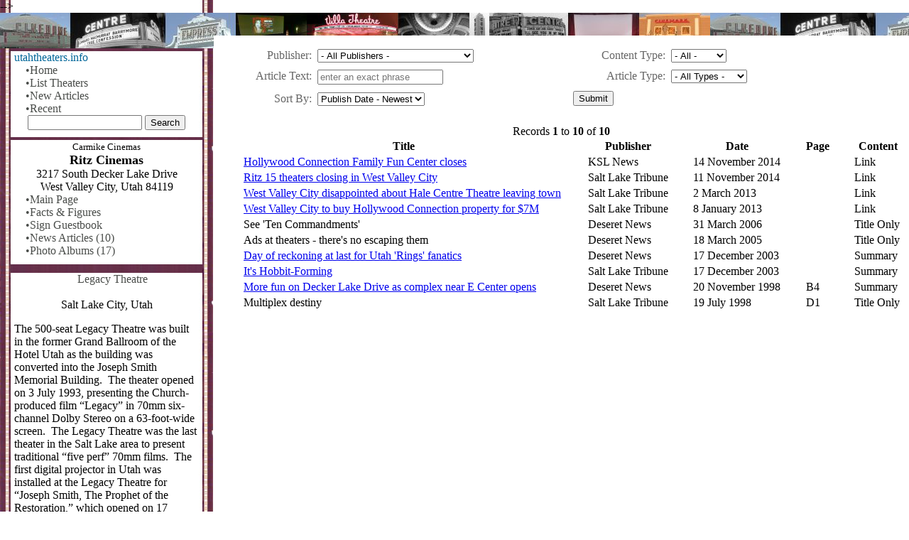

--- FILE ---
content_type: text/html
request_url: https://utahtheaters.info/Theater/News/25/Ritz-Cinemas
body_size: 28943
content:

<!DOCTYPE html><html lang="en"><!-- InstanceBegin template="/Templates/theater.dwt.asp" codeOutsideHTMLIsLocked="false" -->
<head>
    
    <!-- meta charset="utf-8">  -->
    <meta http-equiv="Content-Type" content="text/html; charset=iso-8859-1">
    <link rel="canonical" href="https://utahtheaters.info" /> -->

        <!-- InstanceBeginEditable name="OpenRS2" -->
	<!-- InstanceEndEditable -->
    <!-- InstanceBeginEditable name="TitleTag" -->
<title>News Articles - Ritz Cinemas - utahtheaters.info</title>
<!-- InstanceEndEditable -->
    <meta name="viewport" content="width=device-width,initial-scale=1">
    <link rel="stylesheet" href="/css/styles.css">
    <link href="/css/tables.css" rel="stylesheet" />

    <script src="/includes/responsive-nav.js"></script>
	
    <!-- InstanceBeginEditable name="head" --><!-- InstanceEndEditable -->
</head>
  <body>

	<!-- InstanceBeginEditable name="BodyStart" --><!-- InstanceEndEditable -->
    <div class="TopImage"><img src="/images/TopStripShort.jpg" alt="TopImage" width="561" height="50"></div>
  <div role="navigation" id="foo" class="nav-collapse">
    <!-- InstanceBeginEditable name="Side" --> 

<!-- InstanceEndEditable -->
  <div class="nav-collapse-separator"></div>
    <div id="MainNavigation" class="nav-collapse-content">
        <nav>
            <ul>
                <li>utahtheaters.info
                    
                        <a href="/">&#8226;Home</a>
                    
                        <a href="/Theaters/">&#8226;List Theaters</a>
                        <a href="/News">&#8226;New Articles</a>
                        <a href="/Recent">&#8226;Recent</a>
        				
                    <span class="center"><form action="/Search/" method="get" name="Search" target="_top" id="Search">
                        <input type="text" name="q" size="18" maxlength="32" value="">
                        </input>
                        <input type="submit" value="Search">
                        </input>
                    </form></span>
                </li>
            </ul>
        </nav>
</div><!-- nav-collapse-content -->
        
<div class="nav-collapse-separator"></div>
<div id="MainNavigation" class="nav-collapse-content">
          <Center>
	  	    
            	<font size="2">Carmike Cinemas</font><br>
            
            <strong><font size="4">Ritz Cinemas</font></strong><br>
            3217 South Decker Lake Drive<br>West Valley City, Utah 84119<br>
	  	  </Center>
    <ul>
	    <li>
            <a href="/Theater/History/25/Ritz-Cinemas">&#8226;Main Page</a>
            
                <a href="/Theater/Facts/25/Ritz-Cinemas">&#8226;Facts & Figures</a>
            
                <a href="/Theater/Guestbook/Sign/?TheaterID=25">&#8226;Sign Guestbook</a>
            
                <a href="/Theater/News/25/Ritz-Cinemas">&#8226;News Articles (10)</a>
            
                    <a href="/Theater/Albums/25/Ritz-Cinemas">&#8226;Photo Albums (17)</a>			  
                
		</li>
	</ul>
</div>
<div class="nav-collapse-separator"></div>
<!-- InstanceBeginEditable name="SideDown2" --><!-- InstanceEndEditable -->

    <div class="nav-collapse-separator"></div>
    <div id="nav-collapse-ad" class="nav-collapse-content">
		<aside><span class="center"><script type="text/javascript"><!--
        google_ad_client = "pub-1984874275109842";
        google_ad_width = 250;
        google_ad_height = 250;
        google_ad_format = "250x250_as";
        google_ad_type = "text_image";
        google_ad_channel ="7976646450";
        google_color_border = "FFFFFF";
        google_color_bg = "FFFFFF";
        google_color_link = "0000CC";
        google_color_text = "000000";
        google_color_url = "008000";
        //--></script>
        <script type="text/javascript"
          src="http://pagead2.googlesyndication.com/pagead/show_ads.js">
        </script></aside></span>
    </div>
    <div class="nav-collapse-separator"></div>
    <div id="nav-collapse-promo" class="nav-collapse-content">
    	<aside>
			
            <p class="center"><a href="/Theater/History/298">Legacy Theatre</a><br>Salt Lake City, Utah
            </p>
            <p>The 500-seat Legacy Theatre was built in the former Grand Ballroom of the Hotel Utah as the building was converted into the Joseph Smith Memorial Building.&nbsp;  The theater opened on 3 July 1993, presenting the Church-produced film &ldquo;Legacy&rdquo; in 70mm six-channel Dolby Stereo on a 63-foot-wide screen.&nbsp;  The Legacy Theatre was the last theater in the Salt Lake area to present traditional &ldquo;five perf&rdquo; 70mm films.&nbsp;  The first digital projector in Utah was installed at the Legacy Theatre for &ldquo;Joseph Smith, The Prophet of the Restoration,&rdquo; which opened on 17 December 2005.</p>
        </aside>
    </div><!-- nav-collapse-promo -->
          <div class="nav-collapse-separator"></div>
    <!-- InstanceBeginEditable name="SideFurtherDown" -->
	  
	  	  <!-- InstanceEndEditable -->
      </div><!-- nav-collapse -->
    <div role="main" class="main">
      <a href"#nav" class="nav-toggle">Menu</a>

	<div class="DocumentTitle"><!-- InstanceBeginEditable name="Title" --><!-- InstanceEndEditable --></div>
	<!-- InstanceBeginEditable name="Body" -->
	<form action="/Theater/News/25" method="post" name="SearchNews" id="SearchNews">
        <div class="FormColumns">
            <ul>
                <li>
                    <label for="ArticlePublisherID">Publisher</label>
                    
	<select name="ArticlePublisherID" id="ArticlePublisherID">
		
			<option value="" SELECTED >- All Publishers -</option>
			
			<option value="2192"  >(Theater)</option>
			
			<option value="2197"  >(Web Site)</option>
			
			<option value="1"  >2think.org
</option>
			
			<option value="2"  >ABC 4 News</option>
			
			<option value="3"  >Alpine Community Theater</option>
			
			<option value="4"  >American Eagle</option>
			
			<option value="2223"  >American Fork Citizen</option>
			
			<option value="2181"  >American Theatre</option>
			
			<option value="5"  >Anchorage Daily News</option>
			
			<option value="6"  >Apline Community Theater</option>
			
			<option value="7"  >Associated Press</option>
			
			<option value="2204"  >Atlas Obscura</option>
			
			<option value="8"  >azcentral.com</option>
			
			<option value="9"  >Barco</option>
			
			<option value="10"  >bard.org</option>
			
			<option value="11"  >Beaver City Press</option>
			
			<option value="2219"  >Beaver County News</option>
			
			<option value="2194"  >Big Screen Cinema Guide</option>
			
			<option value="12"  >Box Elder News</option>
			
			<option value="13"  >Box Office Mojo</option>
			
			<option value="14"  >Boxoffice Magazine</option>
			
			<option value="2206"  >Boxoffice Pro</option>
			
			<option value="15"  >Brigham Young Magazine</option>
			
			<option value="16"  >Broadway World</option>
			
			<option value="2191"  >Building Salt Lake</option>
			
			<option value="17"  >Bumbleberry Theatre</option>
			
			<option value="18"  >BusinessWire</option>
			
			<option value="19"  >BYU Magazine</option>
			
			<option value="20"  >BYU NewsNet</option>
			
			<option value="21"  >caboosebooks.net</option>
			
			<option value="22"  >Cache Valley Daily</option>
			
			<option value="23"  >Carbon County News</option>
			
			<option value="24"  >CarolinaChannel.com</option>
			
			<option value="25"  >Casino Star Theatre</option>
			
			<option value="26"  >Casper Star-Tribune</option>
			
			<option value="2217"  >Cat Country </option>
			
			<option value="27"  >Cedar City Review</option>
			
			<option value="28"  >Christie</option>
			
			<option value="2189"  >Church News</option>
			
			<option value="29"  >Cinedome 70</option>
			
			<option value="30"  >Cinemark USA</option>
			
			<option value="31"  >City of Taylorsville</option>
			
			<option value="32"  >City Weekly Salt Blog</option>
			
			<option value="33"  >ConstructionEquipmentGuide.com</option>
			
			<option value="34"  >Corey Rushton</option>
			
			<option value="2173"  >Cottonwood-Holladay Journal</option>
			
			<option value="35"  >D-Box Technologies Inc.</option>
			
			<option value="36"  >Daily Corinne Reporter</option>
			
			<option value="37"  >Daily Enquirer</option>
			
			<option value="39"  >Daily Universe</option>
			
			<option value="40"  >Daily Utah Chronicle</option>
			
			<option value="41"  >Davis County Clipper</option>
			
			<option value="2212"  >Davis News Journal</option>
			
			<option value="42"  >DCinema Today</option>
			
			<option value="2205"  >delete</option>
			
			<option value="43"  >Deseret News</option>
			
			<option value="44"  >Digital Journal</option>
			
			<option value="45"  >Digital Projection</option>
			
			<option value="2182"  >Digital Signage Connection</option>
			
			<option value="46"  >Dixie Sun</option>
			
			<option value="47"  >Dolby Laboratories</option>
			
			<option value="2214"  >Dragerton Tribune</option>
			
			<option value="2196"  >driveins.com</option>
			
			<option value="48"  >Eastern Utah Advocate</option>
			
			<option value="49"  >Emery County Progress</option>
			
			<option value="2193"  >ENRMountain States</option>
			
			<option value="50"  >Ensign</option>
			
			<option value="51"  >Enterprise</option>
			
			<option value="52"  >Eureka Reporter</option>
			
			<option value="53"  >Evening Standard</option>
			
			<option value="54"  >Eyewitness News</option>
			
			<option value="2195"  >Facebook</option>
			
			<option value="2218"  >FM 100</option>
			
			<option value="2216"  >Forbes</option>
			
			<option value="55"  >Fox 13 News</option>
			
			<option value="2220"  >Garfield County Insider</option>
			
			<option value="56"  >Garfield County News</option>
			
			<option value="57"  >Gem Theatre</option>
			
			<option value="58"  >General Growth Properties, Inc</option>
			
			<option value="59"  >genevautah.com</option>
			
			<option value="2180"  >Gephardt Daily</option>
			
			<option value="2177"  >Good 4 Utah</option>
			
			<option value="60"  >Grand Valley Times</option>
			
			<option value="61"  >Green River Journal</option>
			
			<option value="62"  >Grove Theatre</option>
			
			<option value="63"  >Gunnison Gazette</option>
			
			<option value="64"  >Hale Centre Theatre</option>
			
			<option value="65"  >Hard News Cafe</option>
			
			<option value="66"  >Herald Journal</option>
			
			<option value="2203"  >HuffPost</option>
			
			<option value="67"  >Hurricane Valley Journal</option>
			
			<option value="2210"  >Illinois News</option>
			
			<option value="68"  >IMAX Corporation</option>
			
			<option value="69"  >In Utah This Week</option>
			
			<option value="70"  >Iron County Record</option>
			
			<option value="71"  >Iron County Today</option>
			
			<option value="72"  >Jerusalem Post</option>
			
			<option value="73"  >Jesters Journal</option>
			
			<option value="74"  >Kamas Theatre</option>
			
			<option value="75"  >Kane County Standard</option>
			
			<option value="76"  >KCPW News</option>
			
			<option value="77"  >KCSG News</option>
			
			<option value="2200"  >KJZZ</option>
			
			<option value="2208"  >KPCW</option>
			
			<option value="78"  >KSL News</option>
			
			<option value="79"  >KSL NewsRadio</option>
			
			<option value="2176"  >KTNV 13 Action News</option>
			
			<option value="2174"  >KUER</option>
			
			<option value="80"  >KUTV News</option>
			
			<option value="81"  >Las Vegas Review-Journal</option>
			
			<option value="2211"  >Lehi Free Press</option>
			
			<option value="2178"  >Library of Congress</option>
			
			<option value="82"  >Little Brown Theatre</option>
			
			<option value="83"  >local6.com</option>
			
			<option value="84"  >Los Angeles Times</option>
			
			<option value="85"  >Magna Times</option>
			
			<option value="86"  >Manti Messenger</option>
			
			<option value="87"  >Marysvale Free Lance</option>
			
			<option value="88"  >Megaplex Theatres</option>
			
			<option value="89"  >Mercury News</option>
			
			<option value="90"  >Mesothelioma News</option>
			
			<option value="91"  >Metropolitan Theatres</option>
			
			<option value="92"  >Millard County Chronicle</option>
			
			<option value="93"  >Millard County Progress</option>
			
			<option value="94"  >Moab Times-Independent</option>
			
			<option value="95"  >Mom Central</option>
			
			<option value="2201"  >Montrose Press</option>
			
			<option value="96"  >Morgan County News</option>
			
			<option value="97"  >Mormon Pioneer Heritage Area</option>
			
			<option value="98"  >Mormon Times</option>
			
			<option value="99"  >Murray Eagle</option>
			
			<option value="2221"  >Murray Journal</option>
			
			<option value="100"  >My City Journals</option>
			
			<option value="101"  >Nephi Times-News</option>
			
			<option value="102"  >New Utah</option>
			
			<option value="2202"  >New York Times</option>
			
			<option value="103"  >News Advocate</option>
			
			<option value="104"  >Ogden Standard Examiner</option>
			
			<option value="2222"  >Orem-Geneva Times</option>
			
			<option value="105"  >Pacific Business News</option>
			
			<option value="106"  >Panguitch Progress</option>
			
			<option value="107"  >Park Record</option>
			
			<option value="108"  >Parowan Times</option>
			
			<option value="109"  >Piute Chieftain</option>
			
			<option value="110"  >Piute County News</option>
			
			<option value="111"  >Post Independent</option>
			
			<option value="112"  >PR Newswire</option>
			
			<option value="113"  >Price News Advocate</option>
			
			<option value="38"  >Provo Daily Herald</option>
			
			<option value="114"  >Redding Record Searchlight</option>
			
			<option value="1173"  >Regal Entertainment Group</option>
			
			<option value="115"  >Richfield Reaper</option>
			
			<option value="116"  >Roosevelt Standard</option>
			
			<option value="117"  >Salt Lake City Blogs</option>
			
			<option value="118"  >Salt Lake City Weekly</option>
			
			<option value="119"  >Salt Lake Herald</option>
			
			<option value="120"  >Salt Lake Magazine</option>
			
			<option value="121"  >Salt Lake Mining Review</option>
			
			<option value="122"  >Salt Lake Telegram</option>
			
			<option value="123"  >Salt Lake Tribune</option>
			
			<option value="124"  >Sam Wellers Bookstore</option>
			
			<option value="125"  >San Francisco Business Times</option>
			
			<option value="126"  >San Juan Record</option>
			
			<option value="2179"  >Sandy Journal</option>
			
			<option value="127"  >Sanpete Messenger</option>
			
			<option value="2175"  >Sentinel News</option>
			
			<option value="173"  >Slug Magazine</option>
			
			<option value="128"  >Southern Utonian</option>
			
			<option value="129"  >Spanish Fork, Utah</option>
			
			<option value="130"  >Spectrum</option>
			
			<option value="131"  >Springville Independent News</option>
			
			<option value="132"  >St George News</option>
			
			<option value="133"  >St. George News</option>
			
			<option value="134"  >Summit County Bee Park Record</option>
			
			<option value="2199"  >Sun</option>
			
			<option value="135"  >Sun Advocate</option>
			
			<option value="2215"  >Sun Chronicle</option>
			
			<option value="136"  >Sun Independent</option>
			
			<option value="137"  >SUU News</option>
			
			<option value="138"  >Taylorsville Journal</option>
			
			<option value="139"  >Times Independent</option>
			
			<option value="140"  >Times-News</option>
			
			<option value="141"  >Tooele County Chronicle</option>
			
			<option value="142"  >Tooele Transcript</option>
			
			<option value="143"  >Tooele Transcript-Bulletin</option>
			
			<option value="2207"  >TownLift</option>
			
			<option value="2198"  >Tradewinds</option>
			
			<option value="144"  >Tremonton Leader</option>
			
			<option value="145"  >twitchfilms.com</option>
			
			<option value="146"  >United Entertainment Corp.</option>
			
			<option value="147"  >Universe</option>
			
			<option value="148"  >University Journal Online</option>
			
			<option value="149"  >USA Today</option>
			
			<option value="150"  >USU Statesman</option>
			
			<option value="151"  >Utah Business</option>
			
			<option value="152"  >Utah Childrens Theatre</option>
			
			<option value="153"  >Utah Daily Chronicle</option>
			
			<option value="154"  >Utah Heritage Foundation</option>
			
			<option value="155"  >Utah Public Radio</option>
			
			<option value="156"  >Utah Pulse</option>
			
			<option value="2209"  >Utah Review</option>
			
			<option value="157"  >Utah Shakespeare Festival</option>
			
			<option value="158"  >Utah Statesman</option>
			
			<option value="2213"  >Utah Stories</option>
			
			<option value="159"  >Utah Style and Design</option>
			
			<option value="160"  >Utah Theater Bloggers</option>
			
			<option value="161"  >utahpolicy.com</option>
			
			<option value="162"  >UVU Review</option>
			
			<option value="163"  >Vernal Express</option>
			
			<option value="164"  >Victoria Advocate</option>
			
			<option value="165"  >Wall Street Journal</option>
			
			<option value="166"  >Wasatch Wave</option>
			
			<option value="167"  >Washington County News</option>
			
			<option value="168"  >Washington Times</option>
			
			<option value="169"  >Water Gardens Theatres</option>
			
			<option value="170"  >West Jordan High JagWire</option>
			
			<option value="2190"  >West Valley City Journal</option>
			
			<option value="171"  >WVTO Channel 17</option>
			
			<option value="172"  >Ziegfeld Theater</option>
			
	</select>
	
                </li>
            </ul>
            <ul>
                <li>
                    <label for="Text">Article Text</label>
                    <input name="Text" type="text" id="Text" value="" maxlength="30" placeholder="enter an exact phrase">
                </li>
            </ul>
            <ul>
                <li>
                    <label for="SortBy">Sort By</label>
                    <select name="SortBy" id="SortBy">
                        <option value="" SELECTED>-
                        Select -</option>
                        <option value="pubdate_desc" selected >Publish
                        Date - Newest</option>
                        <option value="pubdate_asc" >Publish
                        Date - Oldest</option>
                        <option value="adddate" >Recently
                        Added</option>
                        <option value="moddate" >Recently
                        Modified</option>
                        <option value="title" >Title</option>
                    </select>
                </li>
            </ul>
            <ul>
                <li>
                    <label for="ArticleDisplayID">Content Type</label>
                    
	<select name="ArticleDisplayID" id="ArticleDisplayID">
		
			<option value="" SELECTED >- All -</option>
			
			<option value="1"  >Full Text</option>
			
			<option value="4"  >Link</option>
			
			<option value="2"  >Summary</option>
			
			<option value="3"  >Title Only</option>
			
	</select>
	
                </li>
            </ul>
            <ul>
                <li>
                    <label for="ArticleTypeID">Article Type</label>
                    
	<select name="ArticleTypeID" id="ArticleTypeID">
		
			<option value="" SELECTED >- All Types -</option>
			
			<option value="4"  >Advertisement</option>
			
			<option value="6"  >Magazine</option>
			
			<option value="1"  >News Article</option>
			
			<option value="5"  >Newsletter</option>
			
			<option value="7"  >Opinion</option>
			
			<option value="3"  >Press Release</option>
			
			<option value="8"  >Publication</option>
			
			<option value="2"  >Web Article</option>
			
	</select>
	
                </li>
            </ul>
            <ul>
                <li>
                    <span class="center"><input name="Submit" type="submit" id="Submit" value="Submit"></span>
                    <input name="TheaterID" type="hidden" id="TheaterID" value="25">
                </li>
            </ul>
        </div><!--  FormColumns -->
	</form>
	<div class="FullEmMargin">
        <div id="PageNavigation1" class="PageNavigation">
            
        </div><!-- PageNavigation -->
        <div id="PageNavigation2" class="PageNavigation">
            
        </div><!-- PageNavigation -->
    </div><!-- FullEmMargin -->
	
        <div class="HalfEmMargin center">Records <b>1</b> to <b>10</b> of <b>10</b></div>
	
    <div class="WithHeader">
        
            <table>
                <thead>
                    <tr>
                        <th>Title</th>
                        <th>Publisher</th>
                        <th>Date</th>
                        <th>Page</th>
                        <th>Content</th>
                        
                    </tr>
                </thead>
                <tbody>
                    
                            <tr>
                                <td data-th="Title"><a href='http://www.ksl.com/?sid=32356032&nid=960' target='_blank'>Hollywood Connection Family Fun Center closes</a></td>
                                <td data-th="Publisher">KSL News</td>
                                <td data-th="Date">14 November 2014</td>
                                <td data-th="Page"></td>
                                <td data-th="Content">Link</td>
                                
                            </tr>
                            
                            <tr>
                                <td data-th="Title"><a href='http://www.sltrib.com/info/staff/1812018-156/http-com-www-carmike-cinemark-ritz' target='_blank'>Ritz 15 theaters closing in West Valley City</a></td>
                                <td data-th="Publisher">Salt Lake Tribune</td>
                                <td data-th="Date">11 November 2014</td>
                                <td data-th="Page"></td>
                                <td data-th="Content">Link</td>
                                
                            </tr>
                            
                            <tr>
                                <td data-th="Title"><a href='http://www.sltrib.com/sltrib/news/55930826-78/hale-valley-west-theater.html.csp' target='_blank'>West Valley City disappointed about Hale Centre Theatre leaving town</a></td>
                                <td data-th="Publisher">Salt Lake Tribune</td>
                                <td data-th="Date">2 March 2013</td>
                                <td data-th="Page"></td>
                                <td data-th="Content">Link</td>
                                
                            </tr>
                            
                            <tr>
                                <td data-th="Title"><a href='http://www.sltrib.com/sltrib/news/55591782-78/hale-property-theater-valley.html.csp' target='_blank'>West Valley City to buy Hollywood Connection property for $7M</a></td>
                                <td data-th="Publisher">Salt Lake Tribune</td>
                                <td data-th="Date">8 January 2013</td>
                                <td data-th="Page"></td>
                                <td data-th="Content">Link</td>
                                
                            </tr>
                            
                            <tr>
                                <td data-th="Title">See 'Ten Commandments'</td>
                                <td data-th="Publisher">Deseret News</td>
                                <td data-th="Date">31 March 2006</td>
                                <td data-th="Page"></td>
                                <td data-th="Content">Title Only</td>
                                
                            </tr>
                            
                            <tr>
                                <td data-th="Title">Ads at theaters - there's no escaping them</td>
                                <td data-th="Publisher">Deseret News</td>
                                <td data-th="Date">18 March 2005</td>
                                <td data-th="Page"></td>
                                <td data-th="Content">Title Only</td>
                                
                            </tr>
                            
                            <tr>
                                <td data-th="Title"><a href='/News/Article/331/Day-of-reckoning-at-last-for-Utah-Rings-fanatics/'>Day of reckoning at last for Utah 'Rings' fanatics</a></td>
                                <td data-th="Publisher">Deseret News</td>
                                <td data-th="Date">17 December 2003</td>
                                <td data-th="Page"></td>
                                <td data-th="Content">Summary</td>
                                
                            </tr>
                            
                            <tr>
                                <td data-th="Title"><a href='/News/Article/332/Its-HobbitForming/'>It's Hobbit-Forming</a></td>
                                <td data-th="Publisher">Salt Lake Tribune</td>
                                <td data-th="Date">17 December 2003</td>
                                <td data-th="Page"></td>
                                <td data-th="Content">Summary</td>
                                
                            </tr>
                            
                            <tr>
                                <td data-th="Title"><a href='/News/Article/208/More-fun-on-Decker-Lake-Drive-as-complex-near-E-Center/'>More fun on Decker Lake Drive as complex near E Center opens</a></td>
                                <td data-th="Publisher">Deseret News</td>
                                <td data-th="Date">20 November 1998</td>
                                <td data-th="Page">B4</td>
                                <td data-th="Content">Summary</td>
                                
                            </tr>
                            
                            <tr>
                                <td data-th="Title">Multiplex destiny</td>
                                <td data-th="Publisher">Salt Lake Tribune</td>
                                <td data-th="Date">19 July 1998</td>
                                <td data-th="Page">D1</td>
                                <td data-th="Content">Title Only</td>
                                
                            </tr>
                            
                </tbody>
            </table>
        
    </div>
	<div class="FullEmMargin">
        <div id="PageNavigation3" class="PageNavigation">
            
        </div><!-- PageNavigation -->
        <div id="PageNavigation4" class="PageNavigation">
            
        </div><!-- PageNavigation -->
    </div><!-- FullEmMargin -->
    <!-- InstanceEndEditable -->
	<div id="ClosingAd">
		<center><aside>
			<script async src="//pagead2.googlesyndication.com/pagead/js/adsbygoogle.js"></script>
            <!-- utahtheaters responsive -->
            <ins class="adsbygoogle"
                 style="display:block"
                 data-ad-client="ca-pub-1984874275109842"
                 data-ad-slot="4002895298"
                 data-ad-format="auto"></ins>
            <script></center>
            (adsbygoogle = window.adsbygoogle || []).push({});
            </script>
        </aside></center>
    </div>
	
        </div><!-- div id="Main" -->
              <script>
            var navigation = responsiveNav("foo", {customToggle: ".nav-toggle"});
            </script>
	

<!-- InstanceBeginEditable name="CloseRS2" --><!-- InstanceEndEditable -->

<script>
  (function(i,s,o,g,r,a,m){i['GoogleAnalyticsObject']=r;i[r]=i[r]||function(){
  (i[r].q=i[r].q||[]).push(arguments)},i[r].l=1*new Date();a=s.createElement(o),
  m=s.getElementsByTagName(o)[0];a.async=1;a.src=g;m.parentNode.insertBefore(a,m)
  })(window,document,'script','//www.google-analytics.com/analytics.js','ga');

  ga('create', 'UA-9199459-1', 'auto');
  ga('send', 'pageview');

</script>
</body>
<!-- InstanceEnd --></html>


--- FILE ---
content_type: text/css
request_url: https://utahtheaters.info/css/tables.css
body_size: 1539
content:
@charset "utf-8";
/* CSS Document */

.WithHeader {
	/* border: thin dotted #009966; */
	margin-bottom: 1em;
}

.WithHeader table {
	border-collapse: separate;
	border-spacing: 20 10em;
	/* border: thin dotted #CC9900; */
	margin-left: auto;
	margin-right: auto;
	width: 100%;
}

.WithHeader table caption {
  font-size: 1.5em;
  color: #222;
}

.WithHeader table td {
	padding-left: 2em;
}

.WithHeader table th {
	padding-left: 2em;
}

.NarrowTable table td {
	padding-left: 20px;
}

.NarrowTable table th {
	padding-left: 20px;
}

.NarrowTable table caption {
	margin-bottom: 0.5em;	
}

.hideend {
    white-space: normal;
    overflow: hidden;
    max-height: 1.2em;
    min-width: 50px;
}

.showall {
    white-space:nowrap;
}

tr:hover {
    background-color: #D3D3D3;
}

table {
    empty-cells: show;
}

@media screen and (max-width: 600px) {
	.WithHeader table {
		width: 100%;
		border-collapse: separate;
		border-spacing: 0 0.5em;
	}
	
	.WithHeader table thead {
		display: none;
	}
	
	.WithHeader table tr {
		background-color: #F0F0F0;
	}
	
	.WithHeader table td {
		display: block;
		position: relative;
		padding-left: 50%;
		text-align: left;
	}
	
	.WithHeader table td:before {
		content: attr(data-th) ":";
		color: #000000;
		border-right: 2px solid transparent;
		position: absolute;
		text-align: right;
		top: 0;
		left: 0;
		bottom: 0;
		width: 40%;
		max-height: 100%;
		
		font-size: 16px;
		font-weight: 300;
		padding-left: 13px;
	}
	
	
	.NoHeader table thead {
		 display: block;
		 position: relative;
		 text-align: left;
	}
	
	.NoHeader table td {
		 display: block;
		 position: relative;
		 text-align: left;
		 background: #e9e9e9;
	}
}
